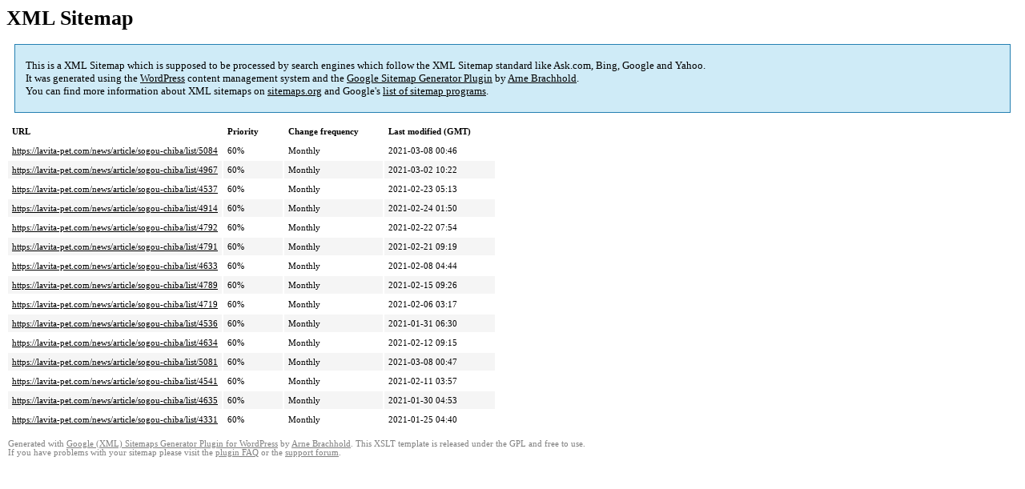

--- FILE ---
content_type: text/html; charset=UTF-8
request_url: https://lavita-pet.com/sitemap-pt-chiba_list-2021-01.html
body_size: 1504
content:
<!DOCTYPE html PUBLIC "-//W3C//DTD HTML 4.0 Transitional//EN" "http://www.w3.org/TR/REC-html40/loose.dtd">
<html xmlns="http://www.w3.org/1999/xhtml" xmlns:html="http://www.w3.org/TR/REC-html40" xmlns:sitemap="http://www.sitemaps.org/schemas/sitemap/0.9"><head><title>XML Sitemap</title><meta http-equiv="Content-Type" content="text/html; charset=utf-8"/><meta name="robots" content="noindex,follow"/><style type="text/css">
					body {
						font-family:"Lucida Grande","Lucida Sans Unicode",Tahoma,Verdana;
						font-size:13px;
					}
					
					#intro {
						background-color:#CFEBF7;
						border:1px #2580B2 solid;
						padding:5px 13px 5px 13px;
						margin:10px;
					}
					
					#intro p {
						line-height:	16.8667px;
					}
					#intro strong {
						font-weight:normal;
					}
					
					td {
						font-size:11px;
					}
					
					th {
						text-align:left;
						padding-right:30px;
						font-size:11px;
					}
					
					tr.high {
						background-color:whitesmoke;
					}
					
					#footer {
						padding:2px;
						margin-top:10px;
						font-size:8pt;
						color:gray;
					}
					
					#footer a {
						color:gray;
					}
					
					a {
						color:black;
					}
				</style></head><body><h1 xmlns="">XML Sitemap</h1><div xmlns="" id="intro"><p>
                This is a XML Sitemap which is supposed to be processed by search engines which follow the XML Sitemap standard like Ask.com, Bing, Google and Yahoo.<br/>
                It was generated using the <a rel="external nofollow" href="http://wordpress.org/">WordPress</a> content management system and the <strong><a rel="external nofollow" href="http://www.arnebrachhold.de/redir/sitemap-home/" title="Google (XML) Sitemaps Generator Plugin for WordPress">Google Sitemap Generator Plugin</a></strong> by <a rel="external nofollow" href="http://www.arnebrachhold.de/">Arne Brachhold</a>.<br/>
                You can find more information about XML sitemaps on <a rel="external nofollow" href="http://sitemaps.org">sitemaps.org</a> and Google's <a rel="external nofollow" href="http://code.google.com/p/sitemap-generators/wiki/SitemapGenerators">list of sitemap programs</a>.
            </p></div><div xmlns="" id="content"><table cellpadding="5"><tr style="border-bottom:1px black solid;"><th>URL</th><th>Priority</th><th>Change frequency</th><th>Last modified (GMT)</th></tr><tr><td><a href="https://lavita-pet.com/news/article/sogou-chiba/list/5084">https://lavita-pet.com/news/article/sogou-chiba/list/5084</a></td><td>60%</td><td>Monthly</td><td>2021-03-08 00:46</td></tr><tr class="high"><td><a href="https://lavita-pet.com/news/article/sogou-chiba/list/4967">https://lavita-pet.com/news/article/sogou-chiba/list/4967</a></td><td>60%</td><td>Monthly</td><td>2021-03-02 10:22</td></tr><tr><td><a href="https://lavita-pet.com/news/article/sogou-chiba/list/4537">https://lavita-pet.com/news/article/sogou-chiba/list/4537</a></td><td>60%</td><td>Monthly</td><td>2021-02-23 05:13</td></tr><tr class="high"><td><a href="https://lavita-pet.com/news/article/sogou-chiba/list/4914">https://lavita-pet.com/news/article/sogou-chiba/list/4914</a></td><td>60%</td><td>Monthly</td><td>2021-02-24 01:50</td></tr><tr><td><a href="https://lavita-pet.com/news/article/sogou-chiba/list/4792">https://lavita-pet.com/news/article/sogou-chiba/list/4792</a></td><td>60%</td><td>Monthly</td><td>2021-02-22 07:54</td></tr><tr class="high"><td><a href="https://lavita-pet.com/news/article/sogou-chiba/list/4791">https://lavita-pet.com/news/article/sogou-chiba/list/4791</a></td><td>60%</td><td>Monthly</td><td>2021-02-21 09:19</td></tr><tr><td><a href="https://lavita-pet.com/news/article/sogou-chiba/list/4633">https://lavita-pet.com/news/article/sogou-chiba/list/4633</a></td><td>60%</td><td>Monthly</td><td>2021-02-08 04:44</td></tr><tr class="high"><td><a href="https://lavita-pet.com/news/article/sogou-chiba/list/4789">https://lavita-pet.com/news/article/sogou-chiba/list/4789</a></td><td>60%</td><td>Monthly</td><td>2021-02-15 09:26</td></tr><tr><td><a href="https://lavita-pet.com/news/article/sogou-chiba/list/4719">https://lavita-pet.com/news/article/sogou-chiba/list/4719</a></td><td>60%</td><td>Monthly</td><td>2021-02-06 03:17</td></tr><tr class="high"><td><a href="https://lavita-pet.com/news/article/sogou-chiba/list/4536">https://lavita-pet.com/news/article/sogou-chiba/list/4536</a></td><td>60%</td><td>Monthly</td><td>2021-01-31 06:30</td></tr><tr><td><a href="https://lavita-pet.com/news/article/sogou-chiba/list/4634">https://lavita-pet.com/news/article/sogou-chiba/list/4634</a></td><td>60%</td><td>Monthly</td><td>2021-02-12 09:15</td></tr><tr class="high"><td><a href="https://lavita-pet.com/news/article/sogou-chiba/list/5081">https://lavita-pet.com/news/article/sogou-chiba/list/5081</a></td><td>60%</td><td>Monthly</td><td>2021-03-08 00:47</td></tr><tr><td><a href="https://lavita-pet.com/news/article/sogou-chiba/list/4541">https://lavita-pet.com/news/article/sogou-chiba/list/4541</a></td><td>60%</td><td>Monthly</td><td>2021-02-11 03:57</td></tr><tr class="high"><td><a href="https://lavita-pet.com/news/article/sogou-chiba/list/4635">https://lavita-pet.com/news/article/sogou-chiba/list/4635</a></td><td>60%</td><td>Monthly</td><td>2021-01-30 04:53</td></tr><tr><td><a href="https://lavita-pet.com/news/article/sogou-chiba/list/4331">https://lavita-pet.com/news/article/sogou-chiba/list/4331</a></td><td>60%</td><td>Monthly</td><td>2021-01-25 04:40</td></tr></table></div><div id="footer">
					Generated with <a rel="external nofollow" href="http://www.arnebrachhold.de/redir/sitemap-home/" title="Google (XML) Sitemap Generator Plugin for WordPress">Google (XML) Sitemaps Generator Plugin for WordPress</a> by <a rel="external nofollow" href="http://www.arnebrachhold.de/">Arne Brachhold</a>. This XSLT template is released under the GPL and free to use.<br/>
					If you have problems with your sitemap please visit the <a rel="external nofollow" href="http://www.arnebrachhold.de/redir/sitemap-x-faq/" title="Google (XML) sitemaps FAQ">plugin FAQ</a> or the <a rel="external nofollow" href="https://wordpress.org/support/plugin/google-sitemap-generator">support forum</a>.
				</div></body></html>
